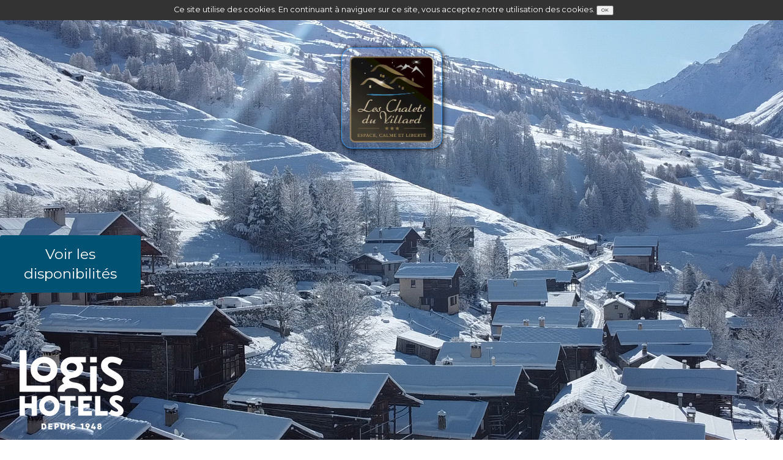

--- FILE ---
content_type: text/html
request_url: https://www.leschaletsduvillard.fr/
body_size: 3499
content:
<!doctype html><html lang="fr"><head><meta charset="utf-8"><title>Les Chalets du Villard : Hôtel*** et spa à Saint Véran en Queyras</title><meta name="author" content="David Weber"><meta name="rating" content="General"><meta name="description" content="Hôtel *** et location d'appartements à  saint véran au coeur du Queyras. Chambres studios Proximité des pistes de ski et  itinéraires de randonnée. Chambres, studios et gîtes meublés de grand confort.  jacuzzi, sauna . idéalement situé Plus haute commune d'europe. Hotel, Queyras, ski, randonnée"><meta property="og:url" content="https://www.leschaletsduvillard.fr/"><meta property="og:type" content="website"><meta property="og:site_name" content="lcdv26"><meta property="og:title" content="Les Chalets du Villard : Hôtel*** et spa à Saint Véran en Queyras"><meta property="og:description" content="Hôtel *** et location d'appartements à  saint véran au coeur du Queyras. Chambres studios Proximité des pistes de ski et  itinéraires de randonnée. Chambres, studios et gîtes meublés de grand confort.  jacuzzi, sauna . idéalement situé Plus haute commune d'europe. Hotel, Queyras, ski, randonnée"><meta property="og:image" content="https://www.leschaletsduvillard.fr/_media/img/small/les-chalets-du-villard-03.png"><meta property="og:image:width" content="144"><meta property="og:image:height" content="144"><meta name="twitter:card" content="summary"><meta name="twitter:title" content="Les Chalets du Villard : Hôtel*** et spa à Saint Véran en Queyras"><meta name="twitter:description" content="Hôtel *** et location d'appartements à  saint véran au coeur du Queyras. Chambres studios Proximité des pistes de ski et  itinéraires de randonnée. Chambres, studios et gîtes meublés de grand confort.  jacuzzi, sauna . idéalement situé Plus haute commune d'europe. Hotel, Queyras, ski, randonnée"><meta name="twitter:image" content="https://www.leschaletsduvillard.fr/_media/img/small/les-chalets-du-villard-03.png"><meta name="keywords" content="photographies ,Queyras,Hautes Alpes,Saint-Véran,hôtel,gîtes,locations,chambres,studios,ski,randonnnées et astronnomie,faune,flore,hiver,été,haute montagne,espace,air pur,bar à jeux,astronomie,espace,calme,liberté"><meta name="generator" content="Lauyan TOWeb 12.1.3.972"><meta name="viewport" content="width=device-width, initial-scale=1.0"><link href="_media/img/thumb/sprite-6.png" rel="shortcut icon" type="image/png"><link href="_media/img/small/les-chalets-du-villard-03.png" rel="apple-touch-icon"><meta name="msapplication-TileColor" content="#5835b8"><meta name="msapplication-TileImage" content="_media/img/small/les-chalets-du-villard-03.png"><meta name="apple-mobile-web-app-capable" content="yes"><meta name="apple-mobile-web-app-status-bar-style" content="black-translucent"><link href="_scripts/bootstrap/css/bootstrap.min.css" rel="stylesheet"><link href="https://fonts.googleapis.com/css?family=Advent+Pro%7CMontserrat%7CMontserrat%7CAdvent+Pro%7CExo%7CExo" rel="stylesheet"><link href="_frame/style.css" rel="stylesheet"><!-- Google tag (gtag.js) --><script>window.dataLayer = window.dataLayer || [];function gtag(){dataLayer.push(arguments);}gtag('js', new Date());gtag('config', 'G-YPXD7VE7H9');</script><style>.raty-comp{padding:8px 0;font-size:10px;color:#FD9317}.tw-blogbar{display:flex;align-items:center}@media (max-width:767px){.tw-blogbar{flex-direction:column;}}.alert a{color:#003399}.ta-left{text-align:left}.ta-center{text-align:center}.ta-justify{text-align:justify}.ta-right{text-align:right}.float-l{float:left}.float-r{float:right}.flexobj{flex-grow:0;flex-shrink:0;margin-right:1em;margin-left:1em}.flexrow{display:flex !important;align-items:center}.flexrow-align-start{align-items:start}@media (max-width:767px){.flexrow{flex-direction:column}.flexrow-align-start{align-items:center}}.cookie-consent{width:100%;padding:6px 0;position:relative;z-index:9800;text-align:center;}.ckc-bottom{position:fixed;bottom:0;left:0;right:0;height:auto;}.cookie-consent,.cookie-consent button{font-size:60%}.cookie-consent button{line-height:1.4em}.cookie-consent a{font-weight:bold;text-decoration:none}.cookie-consent a:hover{text-decoration:underline}.cookie-consent .no-deco-hover a:hover{text-decoration:none}.tw-bkgimg-B0dqW6E1{z-index:0;position:relative;overflow-y:hidden;overflow-x:hidden;}.tw-bkgimg-B0dqW6E1::before{content:"";position:absolute;z-index:-1;top:0;bottom:0;left:0;right:0;background:url("_media/img/large/dji-fly-20250310-091246-40-1741594774137-video.jpg");background:-webkit-image-set(url("_media/img/large/dji-fly-20250310-091246-40-1741594774137-video.webp") 1x);background-size:100% 100%;background-repeat:;background-position:center bottom;background-attachment:fixed;}@media not all and (min-resolution:.001dpcm){@supports (-webkit-appearance:none){.tw-bkgimg-B0dqW6E1{background:url("_media/img/large/dji-fly-20250310-091246-40-1741594774137-video.jpg");background-size:100% 100%;background-repeat:;background-position:center bottom;background-attachment:fixed;}}}@media only screen and (max-device-width:640px){.tw-bkgimg-B0dqW6E1::before{background-attachment:scroll;}}#content,#page,#top-content,#topic-inner{border:none;margin-top:0;padding-top:0;margin-bottom:0;padding-bottom:0;}</style><link href="_frame/print.css" rel="stylesheet" type="text/css" media="print"><script>(function(i,s,o,g,r,a,m){i['GoogleAnalyticsObject']=r;i[r]=i[r]||function(){(i[r].q=i[r].q||[]).push(arguments)},i[r].l=1*new Date();a=s.createElement(o),m=s.getElementsByTagName(o)[0];a.async=1;a.src=g;m.parentNode.insertBefore(a,m)})(window,document,"script","https://www.google-analytics.com/analytics.js","ga");ga("create","UA-125790758-1","auto");ga("send","pageview");</script></head><body oncontextmenu="return false;"><div id="site"><div id="page"><div id="content" style="margin:0;padding:0;"><div id="topic" class="row-fluid"><div id="topic-inner"><div id="top-content" class="span12"><div class="twpara-row row-fluid"><div id="B0dqW6E1" class="span12 tw-para tw-parallax tw-flex tw-fullvh tw-bkgimg-B0dqW6E1 tw-wtxt bkgvideo" style="display:flex"><video preload="preload" class="bkg-video" autoplay="autoplay" loop="loop" muted><source src="_media/dji-fly-20250310-091246-40-1741594774137-video.mp4" type="video/mp4"></source></video><div class="pobj float-r"><a href="hotel.html"><picture><source type="image/webp" srcset="_media/img/thumb/les-chalets-du-villard-011.webp 160w,_media/img/small/les-chalets-du-villard-011.webp 341w"><source type="image/png" srcset="_media/img/thumb/les-chalets-du-villard-011.png 160w,_media/img/small/les-chalets-du-villard-011.png 341w"><img class=" frm-drop-shadow"  src="_media/img/small/les-chalets-du-villard-011.png"  style="max-width:100%;width:165px;" alt="Logo Hôtel  LOGIS Les Chalets du Villard" title="CLIQUEZ ICI" loading="lazy"></picture></a></div><div class="ptext"><div style="text-align: right;"><br></div><div style="text-align: right;"><span style="color: rgb(0, 0, 0);"><script defer async src='https://cdn.trustindex.io/loader-cert.js?eedf79317600181bc136d52d625'></script></span></div><div style="text-align: right;"><br></div><div style="text-align: right;"><br></div><div style="text-align: left;"><a href="https://secure.reservit.com/fo/booking/233/1171/dates?langcode=FR" style="display: inline-block; padding: 15px; width: 200px; border-radius: 4px; background-color: #015173; color: white; font-size: 1.1em; text-align: center; text-decoration: none;" target="_blank" rel="noopener">Voir les disponibilités</a> </div></div><div style="text-align: left;"><br></div><div style="text-align: right;"><br></div><div style="text-align: left;"><sub><img alt="" src="_media/img/small/logis-hotels-petit.png" style="text-align: left; color: rgb(0, 0, 0);">&nbsp; &nbsp; &nbsp; &nbsp; &nbsp; &nbsp; &nbsp; &nbsp;</sub></div></div></div></div></div></div></div></div></div></div><script src="_scripts/jquery/jquery.min.js"></script><script src="_scripts/bootstrap/js/bootstrap.min.js"></script><script src="https://www.googletagmanager.com/gtag/js?id=G-YPXD7VE7H9"></script><script src="_scripts/cookie/jquery.ckie.min.js"></script><script>function onChangeSiteLang(href){var i=location.href.indexOf("?");if(i>0)href+=location.href.substr(i);document.location.href=href;}</script><script>$(document).ready(function(){var clickmessage="Le clic droit n'est pas autorisé sur les images de ce site!";function disableclick(e){if(document.all){if(event.button==2||event.button==3){if(event.srcElement.tagName=="IMG"){if(clickmessage!="")alert(clickmessage);return false;}}}else if(document.layers){if(e.which==3){if(clickmessage!= "")alert(clickmessage);return false;}}else if(document.getElementById){if(e.which==3&&e.target.tagName=="IMG" ){if(clickmessage!="")alert(clickmessage);return false;}}}function associateimages(){for(i=0;i<document.images.length;i++)document.images[i].onmousedown=disableclick;}if(document.all){document.onmousedown=disableclick;} else if(document.getElementById){document.onmouseup=disableclick;}else if(document.layers)associateimages();if(location.href.indexOf("?")>0&&location.href.indexOf("twtheme=no")>0){$("#toolbar1,#toolbar2,#toolbar3,#footersmall,#footerfat").hide();var idbmk=location.href;idbmk=idbmk.substring(idbmk.lastIndexOf("#")+1,idbmk.lastIndexOf("?"));if(idbmk!=""){idbmk=idbmk.split("?")[0];if($("#"+idbmk+"_container").length)idbmk+="_container";$("html,body").animate({scrollTop:$("#"+idbmk).offset().top},0);}}$(".dropdown-toggle").dropdown();if($.cookie("cookieconsent")!="1"){$("#site").prepend("<div id='cookieconsent' class='cookie-consent'><i class='fa fa-info-circle fa-2x' style='vertical-align:middle;margin-right:6px'></i>Ce site utilise des cookies. En continuant à naviguer sur ce site, vous acceptez notre utilisation des cookies. <button onclick='$.cookie(\"cookieconsent\",\"1\",{expires:365});$(\"#cookieconsent\").fadeOut();'>OK</button></div>");}if(typeof onTOWebPageLoaded=="function")onTOWebPageLoaded();});</script></body></html>

--- FILE ---
content_type: text/plain
request_url: https://www.google-analytics.com/j/collect?v=1&_v=j102&a=1178241841&t=pageview&_s=1&dl=https%3A%2F%2Fwww.leschaletsduvillard.fr%2F&ul=en-us%40posix&dt=Les%20Chalets%20du%20Villard%20%3A%20H%C3%B4tel***%20et%20spa%20%C3%A0%20Saint%20V%C3%A9ran%20en%20Queyras&sr=1280x720&vp=1280x720&_u=IADAAEABAAAAACAAI~&jid=337327545&gjid=45498273&cid=920047947.1769591866&tid=UA-125790758-1&_gid=5258475.1769591866&_r=1&_slc=1&z=1795844536
body_size: -453
content:
2,cG-HEYTV6HBNP